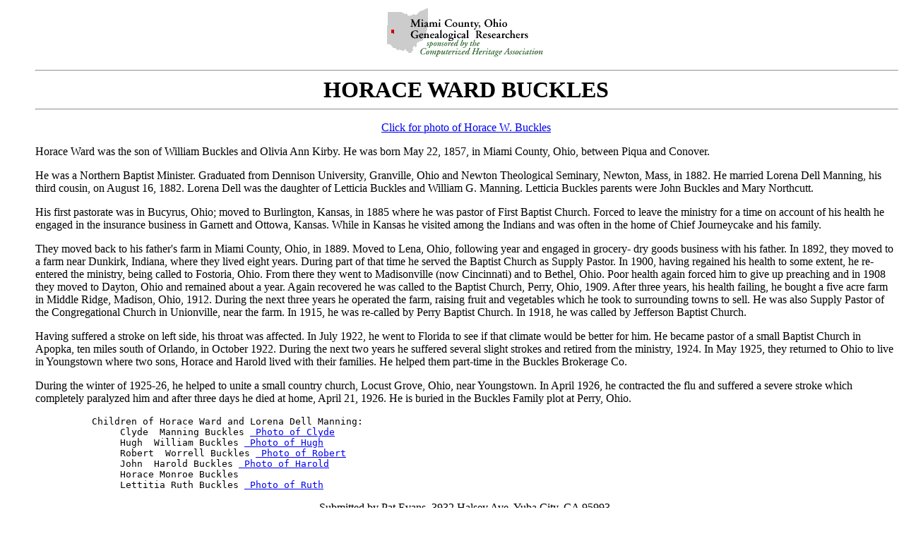

--- FILE ---
content_type: text/html
request_url: https://thetroyhistoricalsociety.org/Stories/Biograph/biog-ae/9007.htm
body_size: 2110
content:
<!DOCTYPE HTML PUBLIC "-//W3C//DTD HTML 3.2//EN">
<HTML>
<HEAD>
   <TITLE>1909 Miami County Biographies from Mixed Sources 9007</TITLE>
   <META NAME="GENERATOR" CONTENT="Microsoft FrontPage 12.0">
   <META NAME="Author" CONTENT="Joe Bosserman">
   <META NAME="Description" CONTENT="Mixed Source, Biography 9007">
<meta name="Microsoft Border" content="none, default">
</HEAD>
<CENTER><TABLE CELLPADDING=0 >
<TR>
<TD VALIGN=top COLSPAN=3>
<UL>
<CENTER><P><IMG SRC="https://thetroyhistoricalsociety.org/images/mcogrlog.gif" ALT="Miami County, Ohio Genealogical Researchers -- Sponsored by the Computerized Heritage Association" naturalsizeflag="0" WI .</FON </FONT HEIGHT=73 WIDTH=230>
<BR>

<HR WIDTH="100%"><B><FONT SIZE=+3>HORACE WARD BUCKLES</FONT></B> 
<HR WIDTH="100%"></CENTER>

<CENTER><P><FONT COLOR="#0000FF"><a href="../photos/9007.jpg">Click for photo of 
Horace W. Buckles</a></FONT></P></CENTER>

<P>Horace Ward was the son of William Buckles and Olivia Ann Kirby. He
was born May 22, 1857, in Miami County, Ohio, between Piqua and Conover.</P>

<P>He was a Northern Baptist Minister. Graduated from Dennison University,
Granville, Ohio and Newton Theological Seminary, Newton, Mass, in 1882.
He married Lorena Dell Manning, his third cousin, on August 16, 1882. Lorena
Dell was the daughter of Letticia Buckles and William G. Manning. Letticia
Buckles parents were John Buckles and Mary Northcutt.</P>

<P>His first pastorate was in Bucyrus, Ohio; moved to Burlington, Kansas,
in 1885 where he was pastor of First Baptist Church. Forced to leave the
ministry for a time on account of his health he engaged in the insurance
business in Garnett and Ottowa, Kansas. While in Kansas he visited among
the Indians and was often in the home of Chief Journeycake and his family.</P>

<P>They moved back to his father's farm in Miami County, Ohio, in 1889.
Moved to Lena, Ohio, following year and engaged in grocery- dry goods business
with his father. In 1892, they moved to a farm near Dunkirk, Indiana, where
they lived eight years. During part of that time he served the Baptist
Church as Supply Pastor. In 1900, having regained his health to some extent,
he re-entered the ministry, being called to Fostoria, Ohio. From there
they went to Madisonville (now Cincinnati) and to Bethel, Ohio. Poor health
again forced him to give up preaching and in 1908 they moved to Dayton,
Ohio and remained about a year. Again recovered he was called to the Baptist
Church, Perry, Ohio, 1909. After three years, his health failing, he bought
a five acre farm in Middle Ridge, Madison, Ohio, 1912. During the next
three years he operated the farm, raising fruit and vegetables which he
took to surrounding towns to sell. He was also Supply Pastor of the Congregational
Church in Unionville, near the farm. In 1915, he was re-called by Perry
Baptist Church. In 1918, he was called by Jefferson Baptist Church.</P>

<P>Having suffered a stroke on left side, his throat was affected. In July
1922, he went to Florida to see if that climate would be better for him.
He became pastor of a small Baptist Church in Apopka, ten miles south of
Orlando, in October 1922. During the next two years he suffered several
slight strokes and retired from the ministry, 1924. In May 1925, they returned
to Ohio to live in Youngstown where two sons, Horace and Harold lived with
their families. He helped them part-time in the Buckles Brokerage Co.</P>

<P>During the winter of 1925-26, he helped to unite a small country church,
Locust Grove, Ohio, near Youngstown. In April 1926, he contracted the flu
and suffered a severe stroke which completely paralyzed him and after three
days he died at home, April 21, 1926. He is buried in the Buckles Family
plot at Perry, Ohio.</P>

<PRE>          Children of Horace Ward and Lorena Dell Manning:
               Clyde  Manning Buckles <FONT COLOR="#0000FF"><A HREF="photos/9007a.jpg"> Photo of Clyde
</A></FONT>               Hugh  William Buckles <FONT COLOR="#0000FF"><A HREF="photos/9007b.jpg"> Photo of Hugh
</A></FONT>               Robert  Worrell Buckles <FONT COLOR="#0000FF"><A HREF="photos/9007c.jpg"> Photo of Robert</A></FONT> 
               John  Harold Buckles <FONT COLOR="#0000FF"><A HREF="photos/9007d.jpg"> Photo of Harold
</A></FONT>               Horace Monroe Buckles 
               Lettitia Ruth Buckles <FONT COLOR="#0000FF"><a href="photos/9007f.jpg"> Photo of Ruth</a></FONT>
</PRE>

<CENTER><P>Submitted by Pat Evans, 3932 Halsey Ave, Yuba City, CA 95993.
<BR>
E-mail: pevans@yuba1.yubacoe.k12.ca.us.</P></CENTER>

<CENTER><P>Information obtained from records obtained from Lettitia Ruth
Buckles, daughter of Horace Ward and Lorena Dell Buckles. Lettitia, &quot;Aunt
Ruth&quot; died on 27 January 1997 in Omaha, NE.</P></CENTER>

<CENTER><P>Return to the <I><A HREF="../biograph.htm#index">Biography Index</A></I></P>
<P>
<b><a href="../miamico.htm">Return to Main Page</a></b></P>
<HR WIDTH="100%"></CENTER>

<CENTER><P><FONT SIZE=-2>Copyright &copy; 1999 by Computerized Heritage
Association. <BR>
All Rights Reserved.
</UL>
</TD>
</TR>
</TABLE></CENTER>

</HTML>
